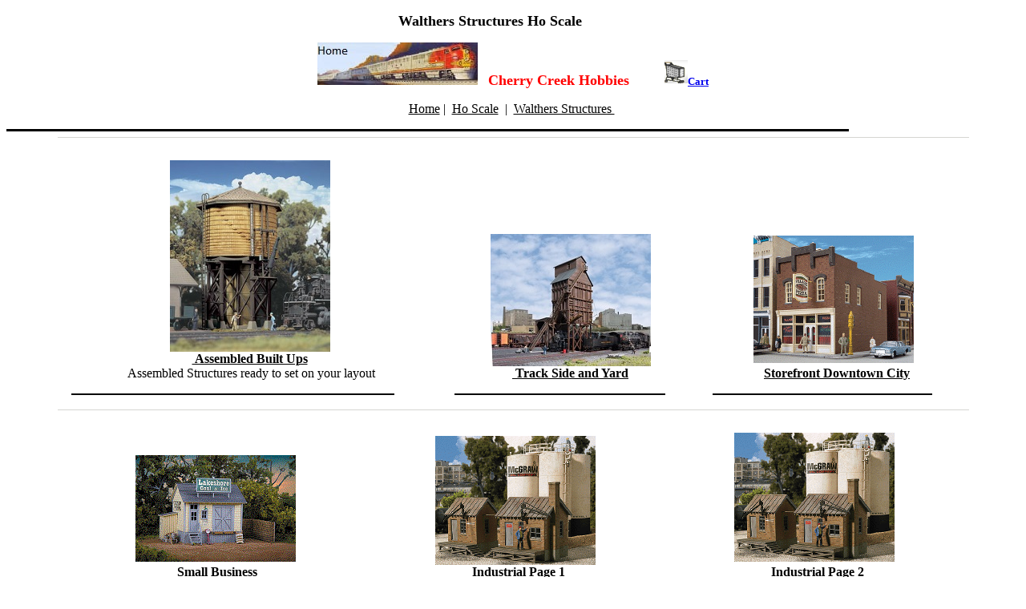

--- FILE ---
content_type: text/html
request_url: https://www.cchobbies.com/hoscale/structures/walthers%20structures.html
body_size: 2482
content:
<!DOCTYPE html PUBLIC "-//W3C//DTD XHTML 1.0 Transitional//EN" "http://www.w3.org/TR/xhtml1/DTD/xhtml1-transitional.dtd">
<html xmlns="http://www.w3.org/1999/xhtml">

<head>
<meta content="en-us" http-equiv="Content-Language" />
<meta content="text/html; charset=windows-1252" http-equiv="Content-Type" />
<title> Walthers Ho Scale Building Types</title>
<META NAME="Description" CONTENT="Walthers Ho Scale Building and Structures by the type ">
<meta name="viewport" content="width=device-width,initial-scale=1.0, maximum-scale=1.0">
<style>
table {
    width: 100%;
    max-width: 100%;
    border: 1px solid #d5d5d2;
    border-collapse: collapse
}

table caption {
    font-family: 'Tungsten A', 'Tungsten B', 'Arial Narrow', Arial, sans-serif;
    font-weight: 400;
    font-style: normal;
    font-size: 2.954rem;
    line-height: 1;
    margin-bottom: .75em
}

table th {
    font-family: 'Gotham SSm A', 'Gotham SSm B', Verdana, sans-serif;
    font-weight: 400;
    font-style: normal;
    text-transform: uppercase;
    letter-spacing: .02em;
    font-size: .9353rem;
    padding: 1.2307em 1.0833em 1.0833em;
    line-height: 1.333;
    background-color: #eae9e6
}

table td, table th {
    text-align: left
}

table td {
    padding: .92307em 1em .7692em
}

table tbody tr:nth-of-type(even) {
    background-color: #f9f8f5
}

table tbody th {
    border-top: 1px solid #d5d5d2
}

table tbody td {
    border-top: 1px solid #d5d5d2
}

table.wdn_responsive_table thead th abbr {
    border-bottom: none
}

@media screen and (max-width:47.99em) {
    table.wdn_responsive_table td, table.wdn_responsive_table th {
        display: block
    }

    table.wdn_responsive_table thead tr {
        display: none
    }

    table.wdn_responsive_table tbody tr:first-child th {
        border-top-width: 0
    }

    table.wdn_responsive_table tbody tr:nth-of-type(even) {
        background-color: transparent
    }

    table.wdn_responsive_table tbody td {
        text-align: left
    }

    table.wdn_responsive_table tbody td:before {
        display: block;
        font-weight: 700;
        content: attr(data-header)
    }

    table.wdn_responsive_table tbody td:empty {
        display: none
    }

    table.wdn_responsive_table tbody td:nth-of-type(even) {
        background-color: #f9f8f5
    }
}

@media (min-width:48em) {
    table caption {
        font-size: 2.532rem
    }

    table th {
        padding: 1.2307em 1.2307em 1em;
        font-size: .802rem
    }

    table td {
        padding: .75em 1em .602em
    }
}

@media screen and (min-width:48em) {
    table.wdn_responsive_table thead th:not(:first-child) {
        text-align: center
    }

    table.wdn_responsive_table tbody td {
        text-align: center
    }

    table.wdn_responsive_table.flush-left td, table.wdn_responsive_table.flush-left thead th {
        text-align: left
    }
}
</style>


<style type="text/css">
.auto-style1 {
	font-family: Times New Roman;
	font-weight: bold;
	color: #000000;
}
.auto-style2 {
	font-weight: normal;
	font-size: small;
}
.auto-style3 {
	font-size: small;
}
.auto-style4 {
	color: #000080;
	text-align: left;
}

table {
    width: 100%;
    max-width: 100%;
    border: 1px solid #d5d5d2;
    border-collapse: collapse
}


table {
    width: 100%;
    max-width: 100%;
    border: 1px solid #d5d5d2;
    border-collapse: collapse
}

table {
    width: 100%;
    max-width: 100%;
    border: 1px solid #d5d5d2;
    border-collapse: collapse
}


</style>
</head>

<body style="background-color: #FFFFFF" class="auto-style1">

<p class="auto-style1" align="center">
    <font face="Verdana" size="4"><font color="#000000">Walthers Structures Ho Scale </font> </font>&nbsp;&nbsp;&nbsp;&nbsp;&nbsp;&nbsp;&nbsp;&nbsp;&nbsp;&nbsp;&nbsp;&nbsp;&nbsp; </p>

<p class="auto-style1" align="center">
    <a href="https://www.cchobbies.com">
    <img border="0" src="../../index/indexphoto/cch1.jpg" width="200" height="53"></a>&nbsp;
	<font size="4" color="#FF0000" face="serif"><b> &nbsp;Cherry Creek Hobbies</b></font>&nbsp;&nbsp;&nbsp;&nbsp;&nbsp;&nbsp;&nbsp;&nbsp;&nbsp; <font size="2" color="#000000">    
<img border="0" src="../../index/indexphoto/cart.gif" width="33" height="34"><!--webbot bot="HTMLMarkup" startspan --><A HREF="https://secureiserver.com/cart.pl?look|cchobbies">Cart</A>

<!--webbot bot="HTMLMarkup" endspan i-checksum="49688" --></font></p>

<p class="auto-style1" align="center">
			<span style="font-weight: 400"><a href="https://www.cchobbies.com"><font color="#000000">Home</font></a> |&nbsp; <a href="https://www.cchobbies.com/hoscale/hoscale.html"><font color="#000000">Ho Scale</font></a>&nbsp; |&nbsp; <a href="https://www.cchobbies.com/hoscale/structures/walthers%20structures.html"><font color="#000000">Walthers Structures
			</font> </a>&nbsp;</span></p>

<hr class="auto-style3" color="#000000" width="83%" size="3" align="left">

<div align="center">
		<center>

<table class="wdn_responsive_table flush-left"  id="t587546" width="1000" border="0" style="border-width:1; border-color:#FFFFFF; border-collapse: collapse; width:90%; text-align:center" bordercolor="#FFFFFF" cellpadding="0" cellspacing="0">
<tbody>

      <tr>
            <td id="t587545_row_0col_3" style="text-align: center" valign="bottom">
				<p class="auto-style1" align="center">
<a href="https://www.cchobbies.com/hoscale/structures/walthersbuiltupstructures.htm">
<img border="0" 
src="../../cchobbies%20photo/933-2813.jpg" width="200" height="239"></a><br>
<a href="https://www.cchobbies.com/hoscale/structures/walthersbuiltupstructures.htm"><font color="#000000">&nbsp;Assembled Built Ups</font></a><br>
						<span style="font-weight: 400">&nbsp;Assembled Structures ready to set on your layout </span></p>
				<hr color="#000000" width="90%" align="left">


			</td>
            <td id="t587545_row_0col_4" style="text-align: center" valign="bottom">
				<p class="auto-style1" align="center">
<a href="https://www.cchobbies.com/hoscale/structures/waltherstracksidestructures.htm"> 
<img border="0" 
src="../../cchobbies%20photo/933-2922.jpg" width="200" height="165"></a><br>
<a href="https://www.cchobbies.com/hoscale/structures/waltherstracksidestructures.htm"> 
						<font color="#000000">&nbsp;Track Side and Yard </font></a></p>
				<hr color="#000000" width="90%" align="left">


			</td>
            <td id="t587545_row_0col_5" style="text-align: center" valign="bottom">
				<p class="auto-style1" align="center">
&nbsp;<a href="https://www.cchobbies.com/hoscale/structures/walthersstorefrountdowntownstructures.htm"><img border="0" 
src="../../cchobbies%20photo/933-3469.gif" width="200" height="159"></a>&nbsp;<br>
&nbsp;&nbsp;<a href="https://www.cchobbies.com/hoscale/structures/walthersstorefrountdowntownstructures.htm"><font color="#000000">Storefront Downtown City </font></a></p>
				<hr color="#000000" width="90%" align="left">


			</td>
       </tr>












</tbody>
</table>

		</center>
</div>
<div align="center">
		<center>

<table class="wdn_responsive_table flush-left"  id="t587547" width="1000" border="0" style="border-color:#FFFFFF; border-collapse: collapse; width:90%; text-align:center" bordercolor="#FFFFFF" cellpadding="0" cellspacing="0">
<tbody>

      <tr>
            <td id="t587545_row_0col_6" style="text-align: center" valign="bottom">
				<p class="auto-style1" align="center">
&nbsp; <a href="https://www.cchobbies.com/hoscale/structures/waltherssmallbusinessstructures.htm">
<img border="0" src="../../cchobbies%20photo/933-3323.gif" width="200" height="133"></a><br>
						<font 
color="#000000">&nbsp;&nbsp; <a href="https://www.cchobbies.com/hoscale/structures/waltherssmallbusinessstructures.htm"><font color="#000000">Small Business</font></a></font></p>
				<hr color="#000000" width="90%" align="left">


			</td>
            <td id="t587545_row_0col_7" style="text-align: center" valign="bottom">
				<p class="auto-style1" align="center">
<a href="https://www.cchobbies.com/hoscale/structures/walthersindustranhostructures1.htm">
<img border="0" 
src="../../cchobbies%20photo/933-2913.gif" width="200" height="161"></a><br>
						&nbsp;<font color="#000000"><a 
href="https://www.cchobbies.com/hoscale/structures/walthersindustranhostructures1.htm"><font color="#000000"> Industrial&nbsp;Page 
1</font></a></font></p>
				<hr color="#000000" width="90%" align="left">


			</td>
            <td id="t587545_row_0col_8" style="text-align: center" valign="bottom">
				<p class="auto-style1" align="center">
						<a 
href="https://www.cchobbies.com/hoscale/structures/walthersindustranhostructures2.htm">
<img border="0" 
src="../../cchobbies%20photo/933-2913.gif" width="200" height="161"></a>&nbsp;<br>
						<font color="#000000"><a 
href="https://www.cchobbies.com/hoscale/structures/walthersindustranhostructures2.htm"><font color="#000000">&nbsp;Industrial&nbsp;Page 2</font></a></font></p>
				<hr color="#000000" width="90%" align="left">


			</td>
       </tr>












</tbody>
</table>

		</center>
</div>
<div align="center">
		<center>

<table class="wdn_responsive_table flush-left"  id="t587548" width="1000" border="0" style="border-color:#FFFFFF; border-collapse: collapse; width:90%; text-align:center" bordercolor="#FFFFFF" cellpadding="0" cellspacing="0">
<tbody>

      <tr>
            <td id="t587545_row_0col_9" style="text-align: center" valign="bottom">
				<p class="auto-style1" align="center">
						<a href="https://www.cchobbies.com/hoscale/structures/walthersbridgestructures.htm">
<img border="0" src="../../cchobbies%20photo/933-4521.jpg" width="200" height="148"></a>&nbsp; <br>
						<a href="https://www.cchobbies.com/hoscale/structures/walthersbridgestructures.htm"><font color="#000000">Ho Scale Bridges</font></a></p>
				<hr color="#000000" width="90%" align="left">


			</td>
            <td id="t587545_row_0col_10" style="text-align: center" valign="bottom">
				<p class="auto-style1" align="center">
						<a href="https://www.cchobbies.com/hoscale/structures/walthersbridgeabutments.htm">
						<img border="0" src="../../cchobbies%20photo/933-4581.jpg" width="200" height="261"></a>&nbsp; <br>
						<a href="https://www.cchobbies.com/hoscale/structures/walthersbridgeabutments.htm"><font color="#000000">Ho Scale Bridges&nbsp; Abutments </font></a></p>
				<hr color="#000000" width="90%" align="left">


			</td>
            <td id="t587545_row_0col_11" style="text-align: center" valign="bottom">
				<p class="auto-style1" align="center">
<a href="https://www.cchobbies.com/hoscale/structures/walthershousestructures.htm">
<img border="0" 
src="../../cchobbies%20photo/933-3608.gif" width="200" height="125"></a>&nbsp; <br>
						<a href="https://www.cchobbies.com/hoscale/structures/walthershousestructures.htm"><font color="#000000">&nbsp;Houses</font></a></p>
				<hr color="#000000" width="90%" align="left">


			</td>
       </tr>












</tbody>
</table>

		</center>
</div>


<div align="center">
		<center>

<table class="wdn_responsive_table flush-left"  id="t587549" border="0" style="border-width:0; border-color:#FFFFFF; border-collapse: collapse; width:50%" bordercolor="#FFFFFF" cellpadding="0" cellspacing="0">
<tbody>

      <tr>
            <td id="t587545_row_0col_8" style="text-align: center" width="408">
				<a href="https://www.cchobbies.com/hoscale/structures/waltherspartsstructures.htm"><img border="0" src="../../cchobbies%20photo/933-3194.jpg" width="200" height="169"></a></td>
            <td id="t587545_row_0col_8" style="text-align: center" width="409">
				<a href="https://www.cchobbies.com/hoscale/structures/waltherspartsstructures.htm">
<img border="0" src="../../cchobbies%20photo/933-3720.gif" width="200" height="175"></a></td>
       </tr>












      <tr>
            <td id="t587545_row_0col_8" style="text-align: center" colspan="2" width="785">
				<p class="auto-style1" align="center">
						<font color="#000000"><a href="https://www.cchobbies.com/hoscale/structures/waltherspartsstructures.htm"><font color="#000000">Walthers Streets Roadways and&nbsp; Building Parts</font></a></font></p>
				<hr color="#000000" width="90%" align="left">


				<p>
&nbsp;</td>
       </tr>












</tbody>
</table>

		</center>
</div>


<p class="auto-style1" align="center">
&nbsp;</p>


<p align="center">
			<a href="https://www.cchobbies.com/hoscale/structures.htm">
			<font color="#000000">More Structures&nbsp;at Cherry Creek Hobbies&nbsp; </font> </a> </p>


<hr color="#000000" width="80%" size="1">


<p align="center"><font color="#277878">
        <span style="line-height: 150%; ">
        	Our inventory consists of mainly HO model train supplies. We provide model railroaders with a good supply of products at a discount price. We are small in size but are big in service</span></font></p>
<p align="center">
        <a style="text-decoration: none" href="https://www.cchobbies.com/otherfiles/contact.htm"><font color="#000000">Contact</font></a>&nbsp;&nbsp;&nbsp; <a style="text-decoration: none" href="http://cchobbies.com/otherfiles/terms.html"><font color="#000000">Terms &amp;Conditions</font></a>&nbsp;&nbsp;&nbsp;&nbsp;&nbsp;
    <a href="https://www.cchobbies.com/otherfiles/shipping.htm" style="text-decoration: none"><font color="#000000">Shipping Cost</font></a>&nbsp;&nbsp;&nbsp;&nbsp;&nbsp;
    <a target="_blank" href="https://www.cchobbies.com/map/map.htmL" style="text-decoration: none"><font color="#000000">Map to cchobbies </font> </a> 
</p>
<p align="center">
    <img border="0" src="../../index/cc1.JPG" width="114" height="32">&nbsp;&nbsp;&nbsp;&nbsp; Secure Shopping Cart We Accept Visa,&nbsp; MasterCard, Discover&nbsp;&nbsp; We Also Accept&nbsp; <img border="0" src="../../cchobbies%20photo/paypal%20n.gif" width="88" height="33"></p>


<p align="center"><span style="font-variant: small-caps">
<font face="Arial" size="2">Cherry Creek hobbies&nbsp;&nbsp;&nbsp;&nbsp; &nbsp;5851 Road 35 </font>
    <font size="2">
<font face="Arial">&nbsp;&nbsp;&nbsp;&nbsp; Torrington, Wy. 82240</font>&nbsp;&nbsp; </font></span></p>

	<p align="center">
				<font size="2">Copyright .©&nbsp; Cherry Creek Hobbies 
                <!--webbot bot="Timestamp" S-Type="EDITED" S-Format="%B, %Y" startspan -->April, 2024<!--webbot bot="Timestamp" endspan i-checksum="13525" --></font></p>

        </body>

</html>